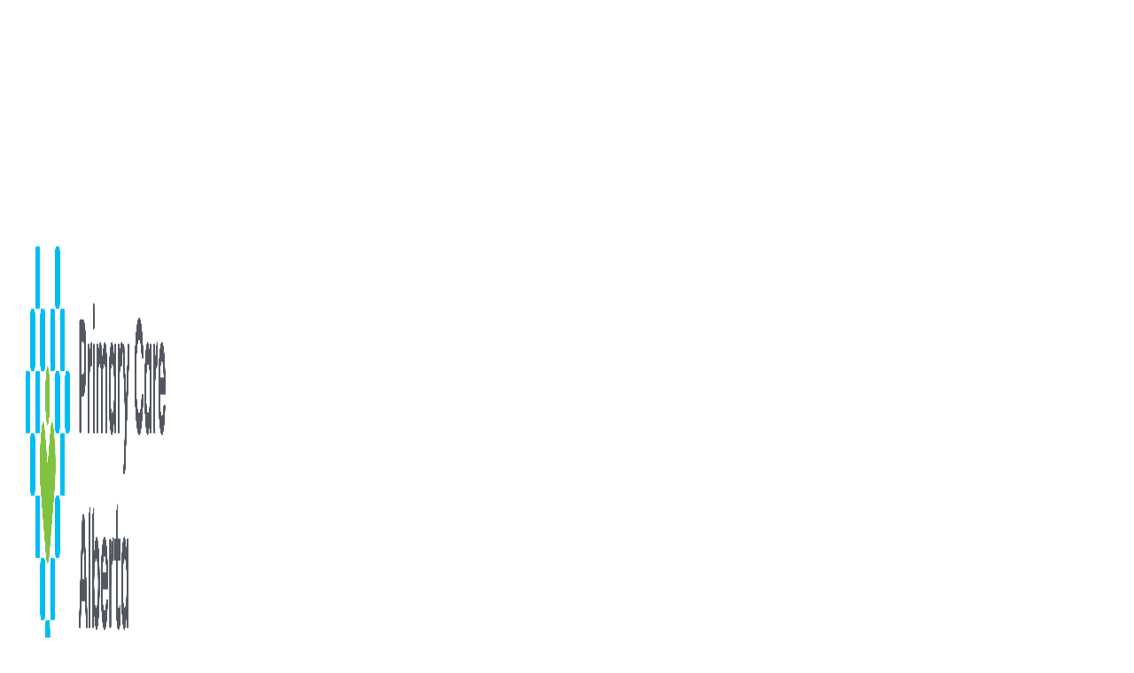

--- FILE ---
content_type: text/html; charset=UTF-8
request_url: https://diversitycalgary.ca/tag/healthlinkdietician/
body_size: 10188
content:
<!doctype html>
<html lang="en-US">
<head>
    <meta charset="UTF-8">
    <meta name="viewport" content="width=device-width, initial-scale=1">
    <link rel="profile" href="https://gmpg.org/xfn/11">
    <title>#healthlinkdietician &#8211; Diversity Liaisons</title>
<meta name='robots' content='max-image-preview:large' />
<link rel='dns-prefetch' href='//fonts.googleapis.com' />
<link rel="alternate" type="application/rss+xml" title="Diversity Liaisons &raquo; Feed" href="http://diversitycalgary.ca/feed/" />
<link rel="alternate" type="application/rss+xml" title="Diversity Liaisons &raquo; Comments Feed" href="http://diversitycalgary.ca/comments/feed/" />
<link rel="alternate" type="application/rss+xml" title="Diversity Liaisons &raquo; #healthlinkdietician Tag Feed" href="http://diversitycalgary.ca/tag/healthlinkdietician/feed/" />
<style id='wp-img-auto-sizes-contain-inline-css'>
img:is([sizes=auto i],[sizes^="auto," i]){contain-intrinsic-size:3000px 1500px}
/*# sourceURL=wp-img-auto-sizes-contain-inline-css */
</style>
<style id='wp-emoji-styles-inline-css'>

	img.wp-smiley, img.emoji {
		display: inline !important;
		border: none !important;
		box-shadow: none !important;
		height: 1em !important;
		width: 1em !important;
		margin: 0 0.07em !important;
		vertical-align: -0.1em !important;
		background: none !important;
		padding: 0 !important;
	}
/*# sourceURL=wp-emoji-styles-inline-css */
</style>
<style id='wp-block-library-inline-css'>
:root{--wp-block-synced-color:#7a00df;--wp-block-synced-color--rgb:122,0,223;--wp-bound-block-color:var(--wp-block-synced-color);--wp-editor-canvas-background:#ddd;--wp-admin-theme-color:#007cba;--wp-admin-theme-color--rgb:0,124,186;--wp-admin-theme-color-darker-10:#006ba1;--wp-admin-theme-color-darker-10--rgb:0,107,160.5;--wp-admin-theme-color-darker-20:#005a87;--wp-admin-theme-color-darker-20--rgb:0,90,135;--wp-admin-border-width-focus:2px}@media (min-resolution:192dpi){:root{--wp-admin-border-width-focus:1.5px}}.wp-element-button{cursor:pointer}:root .has-very-light-gray-background-color{background-color:#eee}:root .has-very-dark-gray-background-color{background-color:#313131}:root .has-very-light-gray-color{color:#eee}:root .has-very-dark-gray-color{color:#313131}:root .has-vivid-green-cyan-to-vivid-cyan-blue-gradient-background{background:linear-gradient(135deg,#00d084,#0693e3)}:root .has-purple-crush-gradient-background{background:linear-gradient(135deg,#34e2e4,#4721fb 50%,#ab1dfe)}:root .has-hazy-dawn-gradient-background{background:linear-gradient(135deg,#faaca8,#dad0ec)}:root .has-subdued-olive-gradient-background{background:linear-gradient(135deg,#fafae1,#67a671)}:root .has-atomic-cream-gradient-background{background:linear-gradient(135deg,#fdd79a,#004a59)}:root .has-nightshade-gradient-background{background:linear-gradient(135deg,#330968,#31cdcf)}:root .has-midnight-gradient-background{background:linear-gradient(135deg,#020381,#2874fc)}:root{--wp--preset--font-size--normal:16px;--wp--preset--font-size--huge:42px}.has-regular-font-size{font-size:1em}.has-larger-font-size{font-size:2.625em}.has-normal-font-size{font-size:var(--wp--preset--font-size--normal)}.has-huge-font-size{font-size:var(--wp--preset--font-size--huge)}.has-text-align-center{text-align:center}.has-text-align-left{text-align:left}.has-text-align-right{text-align:right}.has-fit-text{white-space:nowrap!important}#end-resizable-editor-section{display:none}.aligncenter{clear:both}.items-justified-left{justify-content:flex-start}.items-justified-center{justify-content:center}.items-justified-right{justify-content:flex-end}.items-justified-space-between{justify-content:space-between}.screen-reader-text{border:0;clip-path:inset(50%);height:1px;margin:-1px;overflow:hidden;padding:0;position:absolute;width:1px;word-wrap:normal!important}.screen-reader-text:focus{background-color:#ddd;clip-path:none;color:#444;display:block;font-size:1em;height:auto;left:5px;line-height:normal;padding:15px 23px 14px;text-decoration:none;top:5px;width:auto;z-index:100000}html :where(.has-border-color){border-style:solid}html :where([style*=border-top-color]){border-top-style:solid}html :where([style*=border-right-color]){border-right-style:solid}html :where([style*=border-bottom-color]){border-bottom-style:solid}html :where([style*=border-left-color]){border-left-style:solid}html :where([style*=border-width]){border-style:solid}html :where([style*=border-top-width]){border-top-style:solid}html :where([style*=border-right-width]){border-right-style:solid}html :where([style*=border-bottom-width]){border-bottom-style:solid}html :where([style*=border-left-width]){border-left-style:solid}html :where(img[class*=wp-image-]){height:auto;max-width:100%}:where(figure){margin:0 0 1em}html :where(.is-position-sticky){--wp-admin--admin-bar--position-offset:var(--wp-admin--admin-bar--height,0px)}@media screen and (max-width:600px){html :where(.is-position-sticky){--wp-admin--admin-bar--position-offset:0px}}

/*# sourceURL=wp-block-library-inline-css */
</style><style id='wp-block-button-inline-css'>
.wp-block-button__link{align-content:center;box-sizing:border-box;cursor:pointer;display:inline-block;height:100%;text-align:center;word-break:break-word}.wp-block-button__link.aligncenter{text-align:center}.wp-block-button__link.alignright{text-align:right}:where(.wp-block-button__link){border-radius:9999px;box-shadow:none;padding:calc(.667em + 2px) calc(1.333em + 2px);text-decoration:none}.wp-block-button[style*=text-decoration] .wp-block-button__link{text-decoration:inherit}.wp-block-buttons>.wp-block-button.has-custom-width{max-width:none}.wp-block-buttons>.wp-block-button.has-custom-width .wp-block-button__link{width:100%}.wp-block-buttons>.wp-block-button.has-custom-font-size .wp-block-button__link{font-size:inherit}.wp-block-buttons>.wp-block-button.wp-block-button__width-25{width:calc(25% - var(--wp--style--block-gap, .5em)*.75)}.wp-block-buttons>.wp-block-button.wp-block-button__width-50{width:calc(50% - var(--wp--style--block-gap, .5em)*.5)}.wp-block-buttons>.wp-block-button.wp-block-button__width-75{width:calc(75% - var(--wp--style--block-gap, .5em)*.25)}.wp-block-buttons>.wp-block-button.wp-block-button__width-100{flex-basis:100%;width:100%}.wp-block-buttons.is-vertical>.wp-block-button.wp-block-button__width-25{width:25%}.wp-block-buttons.is-vertical>.wp-block-button.wp-block-button__width-50{width:50%}.wp-block-buttons.is-vertical>.wp-block-button.wp-block-button__width-75{width:75%}.wp-block-button.is-style-squared,.wp-block-button__link.wp-block-button.is-style-squared{border-radius:0}.wp-block-button.no-border-radius,.wp-block-button__link.no-border-radius{border-radius:0!important}:root :where(.wp-block-button .wp-block-button__link.is-style-outline),:root :where(.wp-block-button.is-style-outline>.wp-block-button__link){border:2px solid;padding:.667em 1.333em}:root :where(.wp-block-button .wp-block-button__link.is-style-outline:not(.has-text-color)),:root :where(.wp-block-button.is-style-outline>.wp-block-button__link:not(.has-text-color)){color:currentColor}:root :where(.wp-block-button .wp-block-button__link.is-style-outline:not(.has-background)),:root :where(.wp-block-button.is-style-outline>.wp-block-button__link:not(.has-background)){background-color:initial;background-image:none}
/*# sourceURL=http://diversitycalgary.ca/wp-includes/blocks/button/style.min.css */
</style>
<style id='wp-block-paragraph-inline-css'>
.is-small-text{font-size:.875em}.is-regular-text{font-size:1em}.is-large-text{font-size:2.25em}.is-larger-text{font-size:3em}.has-drop-cap:not(:focus):first-letter{float:left;font-size:8.4em;font-style:normal;font-weight:100;line-height:.68;margin:.05em .1em 0 0;text-transform:uppercase}body.rtl .has-drop-cap:not(:focus):first-letter{float:none;margin-left:.1em}p.has-drop-cap.has-background{overflow:hidden}:root :where(p.has-background){padding:1.25em 2.375em}:where(p.has-text-color:not(.has-link-color)) a{color:inherit}p.has-text-align-left[style*="writing-mode:vertical-lr"],p.has-text-align-right[style*="writing-mode:vertical-rl"]{rotate:180deg}
/*# sourceURL=http://diversitycalgary.ca/wp-includes/blocks/paragraph/style.min.css */
</style>
<link rel='stylesheet' id='otter-button-group-style-css' href='http://diversitycalgary.ca/wp-content/plugins/otter-blocks/build/blocks/button-group/style.css?ver=1f3cd78557ad425c7930' media='all' />
<style id='global-styles-inline-css'>
:root{--wp--preset--aspect-ratio--square: 1;--wp--preset--aspect-ratio--4-3: 4/3;--wp--preset--aspect-ratio--3-4: 3/4;--wp--preset--aspect-ratio--3-2: 3/2;--wp--preset--aspect-ratio--2-3: 2/3;--wp--preset--aspect-ratio--16-9: 16/9;--wp--preset--aspect-ratio--9-16: 9/16;--wp--preset--color--black: #000000;--wp--preset--color--cyan-bluish-gray: #abb8c3;--wp--preset--color--white: #ffffff;--wp--preset--color--pale-pink: #f78da7;--wp--preset--color--vivid-red: #cf2e2e;--wp--preset--color--luminous-vivid-orange: #ff6900;--wp--preset--color--luminous-vivid-amber: #fcb900;--wp--preset--color--light-green-cyan: #7bdcb5;--wp--preset--color--vivid-green-cyan: #00d084;--wp--preset--color--pale-cyan-blue: #8ed1fc;--wp--preset--color--vivid-cyan-blue: #0693e3;--wp--preset--color--vivid-purple: #9b51e0;--wp--preset--gradient--vivid-cyan-blue-to-vivid-purple: linear-gradient(135deg,rgb(6,147,227) 0%,rgb(155,81,224) 100%);--wp--preset--gradient--light-green-cyan-to-vivid-green-cyan: linear-gradient(135deg,rgb(122,220,180) 0%,rgb(0,208,130) 100%);--wp--preset--gradient--luminous-vivid-amber-to-luminous-vivid-orange: linear-gradient(135deg,rgb(252,185,0) 0%,rgb(255,105,0) 100%);--wp--preset--gradient--luminous-vivid-orange-to-vivid-red: linear-gradient(135deg,rgb(255,105,0) 0%,rgb(207,46,46) 100%);--wp--preset--gradient--very-light-gray-to-cyan-bluish-gray: linear-gradient(135deg,rgb(238,238,238) 0%,rgb(169,184,195) 100%);--wp--preset--gradient--cool-to-warm-spectrum: linear-gradient(135deg,rgb(74,234,220) 0%,rgb(151,120,209) 20%,rgb(207,42,186) 40%,rgb(238,44,130) 60%,rgb(251,105,98) 80%,rgb(254,248,76) 100%);--wp--preset--gradient--blush-light-purple: linear-gradient(135deg,rgb(255,206,236) 0%,rgb(152,150,240) 100%);--wp--preset--gradient--blush-bordeaux: linear-gradient(135deg,rgb(254,205,165) 0%,rgb(254,45,45) 50%,rgb(107,0,62) 100%);--wp--preset--gradient--luminous-dusk: linear-gradient(135deg,rgb(255,203,112) 0%,rgb(199,81,192) 50%,rgb(65,88,208) 100%);--wp--preset--gradient--pale-ocean: linear-gradient(135deg,rgb(255,245,203) 0%,rgb(182,227,212) 50%,rgb(51,167,181) 100%);--wp--preset--gradient--electric-grass: linear-gradient(135deg,rgb(202,248,128) 0%,rgb(113,206,126) 100%);--wp--preset--gradient--midnight: linear-gradient(135deg,rgb(2,3,129) 0%,rgb(40,116,252) 100%);--wp--preset--font-size--small: 13px;--wp--preset--font-size--medium: 20px;--wp--preset--font-size--large: 36px;--wp--preset--font-size--x-large: 42px;--wp--preset--spacing--20: 0.44rem;--wp--preset--spacing--30: 0.67rem;--wp--preset--spacing--40: 1rem;--wp--preset--spacing--50: 1.5rem;--wp--preset--spacing--60: 2.25rem;--wp--preset--spacing--70: 3.38rem;--wp--preset--spacing--80: 5.06rem;--wp--preset--shadow--natural: 6px 6px 9px rgba(0, 0, 0, 0.2);--wp--preset--shadow--deep: 12px 12px 50px rgba(0, 0, 0, 0.4);--wp--preset--shadow--sharp: 6px 6px 0px rgba(0, 0, 0, 0.2);--wp--preset--shadow--outlined: 6px 6px 0px -3px rgb(255, 255, 255), 6px 6px rgb(0, 0, 0);--wp--preset--shadow--crisp: 6px 6px 0px rgb(0, 0, 0);}:where(.is-layout-flex){gap: 0.5em;}:where(.is-layout-grid){gap: 0.5em;}body .is-layout-flex{display: flex;}.is-layout-flex{flex-wrap: wrap;align-items: center;}.is-layout-flex > :is(*, div){margin: 0;}body .is-layout-grid{display: grid;}.is-layout-grid > :is(*, div){margin: 0;}:where(.wp-block-columns.is-layout-flex){gap: 2em;}:where(.wp-block-columns.is-layout-grid){gap: 2em;}:where(.wp-block-post-template.is-layout-flex){gap: 1.25em;}:where(.wp-block-post-template.is-layout-grid){gap: 1.25em;}.has-black-color{color: var(--wp--preset--color--black) !important;}.has-cyan-bluish-gray-color{color: var(--wp--preset--color--cyan-bluish-gray) !important;}.has-white-color{color: var(--wp--preset--color--white) !important;}.has-pale-pink-color{color: var(--wp--preset--color--pale-pink) !important;}.has-vivid-red-color{color: var(--wp--preset--color--vivid-red) !important;}.has-luminous-vivid-orange-color{color: var(--wp--preset--color--luminous-vivid-orange) !important;}.has-luminous-vivid-amber-color{color: var(--wp--preset--color--luminous-vivid-amber) !important;}.has-light-green-cyan-color{color: var(--wp--preset--color--light-green-cyan) !important;}.has-vivid-green-cyan-color{color: var(--wp--preset--color--vivid-green-cyan) !important;}.has-pale-cyan-blue-color{color: var(--wp--preset--color--pale-cyan-blue) !important;}.has-vivid-cyan-blue-color{color: var(--wp--preset--color--vivid-cyan-blue) !important;}.has-vivid-purple-color{color: var(--wp--preset--color--vivid-purple) !important;}.has-black-background-color{background-color: var(--wp--preset--color--black) !important;}.has-cyan-bluish-gray-background-color{background-color: var(--wp--preset--color--cyan-bluish-gray) !important;}.has-white-background-color{background-color: var(--wp--preset--color--white) !important;}.has-pale-pink-background-color{background-color: var(--wp--preset--color--pale-pink) !important;}.has-vivid-red-background-color{background-color: var(--wp--preset--color--vivid-red) !important;}.has-luminous-vivid-orange-background-color{background-color: var(--wp--preset--color--luminous-vivid-orange) !important;}.has-luminous-vivid-amber-background-color{background-color: var(--wp--preset--color--luminous-vivid-amber) !important;}.has-light-green-cyan-background-color{background-color: var(--wp--preset--color--light-green-cyan) !important;}.has-vivid-green-cyan-background-color{background-color: var(--wp--preset--color--vivid-green-cyan) !important;}.has-pale-cyan-blue-background-color{background-color: var(--wp--preset--color--pale-cyan-blue) !important;}.has-vivid-cyan-blue-background-color{background-color: var(--wp--preset--color--vivid-cyan-blue) !important;}.has-vivid-purple-background-color{background-color: var(--wp--preset--color--vivid-purple) !important;}.has-black-border-color{border-color: var(--wp--preset--color--black) !important;}.has-cyan-bluish-gray-border-color{border-color: var(--wp--preset--color--cyan-bluish-gray) !important;}.has-white-border-color{border-color: var(--wp--preset--color--white) !important;}.has-pale-pink-border-color{border-color: var(--wp--preset--color--pale-pink) !important;}.has-vivid-red-border-color{border-color: var(--wp--preset--color--vivid-red) !important;}.has-luminous-vivid-orange-border-color{border-color: var(--wp--preset--color--luminous-vivid-orange) !important;}.has-luminous-vivid-amber-border-color{border-color: var(--wp--preset--color--luminous-vivid-amber) !important;}.has-light-green-cyan-border-color{border-color: var(--wp--preset--color--light-green-cyan) !important;}.has-vivid-green-cyan-border-color{border-color: var(--wp--preset--color--vivid-green-cyan) !important;}.has-pale-cyan-blue-border-color{border-color: var(--wp--preset--color--pale-cyan-blue) !important;}.has-vivid-cyan-blue-border-color{border-color: var(--wp--preset--color--vivid-cyan-blue) !important;}.has-vivid-purple-border-color{border-color: var(--wp--preset--color--vivid-purple) !important;}.has-vivid-cyan-blue-to-vivid-purple-gradient-background{background: var(--wp--preset--gradient--vivid-cyan-blue-to-vivid-purple) !important;}.has-light-green-cyan-to-vivid-green-cyan-gradient-background{background: var(--wp--preset--gradient--light-green-cyan-to-vivid-green-cyan) !important;}.has-luminous-vivid-amber-to-luminous-vivid-orange-gradient-background{background: var(--wp--preset--gradient--luminous-vivid-amber-to-luminous-vivid-orange) !important;}.has-luminous-vivid-orange-to-vivid-red-gradient-background{background: var(--wp--preset--gradient--luminous-vivid-orange-to-vivid-red) !important;}.has-very-light-gray-to-cyan-bluish-gray-gradient-background{background: var(--wp--preset--gradient--very-light-gray-to-cyan-bluish-gray) !important;}.has-cool-to-warm-spectrum-gradient-background{background: var(--wp--preset--gradient--cool-to-warm-spectrum) !important;}.has-blush-light-purple-gradient-background{background: var(--wp--preset--gradient--blush-light-purple) !important;}.has-blush-bordeaux-gradient-background{background: var(--wp--preset--gradient--blush-bordeaux) !important;}.has-luminous-dusk-gradient-background{background: var(--wp--preset--gradient--luminous-dusk) !important;}.has-pale-ocean-gradient-background{background: var(--wp--preset--gradient--pale-ocean) !important;}.has-electric-grass-gradient-background{background: var(--wp--preset--gradient--electric-grass) !important;}.has-midnight-gradient-background{background: var(--wp--preset--gradient--midnight) !important;}.has-small-font-size{font-size: var(--wp--preset--font-size--small) !important;}.has-medium-font-size{font-size: var(--wp--preset--font-size--medium) !important;}.has-large-font-size{font-size: var(--wp--preset--font-size--large) !important;}.has-x-large-font-size{font-size: var(--wp--preset--font-size--x-large) !important;}
/*# sourceURL=global-styles-inline-css */
</style>

<style id='classic-theme-styles-inline-css'>
/*! This file is auto-generated */
.wp-block-button__link{color:#fff;background-color:#32373c;border-radius:9999px;box-shadow:none;text-decoration:none;padding:calc(.667em + 2px) calc(1.333em + 2px);font-size:1.125em}.wp-block-file__button{background:#32373c;color:#fff;text-decoration:none}
/*# sourceURL=/wp-includes/css/classic-themes.min.css */
</style>
<link rel='stylesheet' id='surgical-hospital-google-fonts-css' href='https://fonts.googleapis.com/css?family=Nunito%2BSans%3Aopsz%2Cwght%400%2C6..12%2C200..1000%3B1%2C6..12%2C200..1000&#038;display=swap' media='all' />
<link rel='stylesheet' id='font-awesome-5-css' href='http://diversitycalgary.ca/wp-content/plugins/otter-blocks/assets/fontawesome/css/all.min.css?ver=1f3cd78557ad425c7930' media='all' />
<link rel='stylesheet' id='owl-carousel-style-css' href='http://diversitycalgary.ca/wp-content/themes/surgical-hospital/revolution/assets/css/owl.carousel.css?ver=1.6.7' media='all' />
<link rel='stylesheet' id='surgical-hospital-style-css' href='http://diversitycalgary.ca/wp-content/themes/surgical-hospital/style.css?ver=1.6.7' media='all' />
<style id='surgical-hospital-style-inline-css'>
.ct-post-wrapper .card-item {text-align:start;}.footer-go-to-top{right: 20px;}.woocommerce ul.products li.product .onsale{left: auto; }:root {--primary-color: #1BBDE4;}:root {--secondary-color: #081839;}.surgical-hospital-breadcrumbs, nav.woocommerce-breadcrumb{display: none;}
/*# sourceURL=surgical-hospital-style-inline-css */
</style>
<link rel='stylesheet' id='newsletter-css' href='http://diversitycalgary.ca/wp-content/plugins/newsletter/style.css?ver=9.1.1' media='all' />
<script src="http://diversitycalgary.ca/wp-includes/js/jquery/jquery.min.js?ver=3.7.1" id="jquery-core-js"></script>
<script src="http://diversitycalgary.ca/wp-includes/js/jquery/jquery-migrate.min.js?ver=3.4.1" id="jquery-migrate-js"></script>
<link rel="https://api.w.org/" href="http://diversitycalgary.ca/wp-json/" /><link rel="alternate" title="JSON" type="application/json" href="http://diversitycalgary.ca/wp-json/wp/v2/tags/128" /><link rel="EditURI" type="application/rsd+xml" title="RSD" href="http://diversitycalgary.ca/xmlrpc.php?rsd" />
<meta name="generator" content="WordPress 6.9" />
<!-- Analytics by WP Statistics - https://wp-statistics.com -->
	<style type="text/css" id="custom-theme-colors" >
        :root {
           
            --surgical_hospital_logo_width: 200 ;   
        }
        .site-branding img {
            max-width:200px ;    
        }         
	</style>
<link rel="icon" href="http://diversitycalgary.ca/wp-content/uploads/2025/07/cropped-PCA-logo-3-3-32x32.png" sizes="32x32" />
<link rel="icon" href="http://diversitycalgary.ca/wp-content/uploads/2025/07/cropped-PCA-logo-3-3-192x192.png" sizes="192x192" />
<link rel="apple-touch-icon" href="http://diversitycalgary.ca/wp-content/uploads/2025/07/cropped-PCA-logo-3-3-180x180.png" />
<meta name="msapplication-TileImage" content="http://diversitycalgary.ca/wp-content/uploads/2025/07/cropped-PCA-logo-3-3-270x270.png" />
<link rel='stylesheet' id='otter-widgets-css' href='http://diversitycalgary.ca/wp-content/uploads/themeisle-gutenberg/widgets-1762353493.css?ver=3.1.4' media='all' />
</head>

<body class="archive tag tag-healthlinkdietician tag-128 wp-custom-logo wp-embed-responsive wp-theme-surgical-hospital hfeed no-sidebar">
<div id="page" class="site">
    <a class="skip-link screen-reader-text" href="#primary">Skip to content</a>

    
        <header id="masthead" class="site-header">
        <div class="headermain " style="background-image: url(''); background-repeat: no-repeat; background-size: cover;">
            <div class="header-info-box">
                <div class="top-head">
                    <div class="container">
                        <div class="flex-row">
                            <div class="left-col">
                                <div class="nav-menu-header-left">
                                    <div class="site-branding">
                                        <a href="http://diversitycalgary.ca/" class="custom-logo-link" rel="home"><img width="2513" height="1075" src="http://diversitycalgary.ca/wp-content/uploads/2025/07/PCA-logo-3-3.png" class="custom-logo" alt="Diversity Liaisons" decoding="async" fetchpriority="high" /></a>                                    </div>
                                </div>
                            </div>
                            <div class="right-col">
                                <div class="top-row">
                                    <div class="flex-row">
                                        <div class="top-center">
                                                                                                                                                                            </div>
                                        <div class="top-right">
                                            <div class="header-button">
                                                                                                    <a href="https://diversitycalgary.ca/contactus/">Contact Us</a>
                                                                                            </div>
                                        </div>
                                    </div>
                                </div>
                                <div class="middle-head">
                                    <div class="header-menu-box">
                                        <div class="flex-row">
                                            <div class="middle-center">
                                                <div class="nav-menu-header-right">
                                                    <nav id="site-navigation" class="main-navigation">
                                                        <button class="menu-toggle" aria-controls="primary-menu" aria-expanded="false">
                                                            <span class="screen-reader-text">Primary Menu</span>
                                                            <i class="fas fa-bars"></i>
                                                        </button>
                                                        <div class="menu-main-menu-container"><ul id="primary-menu" class="menu"><li id="menu-item-9627" class="menu-item menu-item-type-post_type menu-item-object-page menu-item-home menu-item-9627"><a href="http://diversitycalgary.ca/">Diversity Liaisons</a></li>
<li id="menu-item-414" class="menu-item menu-item-type-post_type menu-item-object-page menu-item-has-children menu-item-414"><a href="http://diversitycalgary.ca/what-we-do/">What we do</a>
<ul class="sub-menu">
	<li id="menu-item-3232" class="menu-item menu-item-type-post_type menu-item-object-page menu-item-3232"><a href="http://diversitycalgary.ca/community-health-education-sessions-for-clb-4/">Health Sessions for CLB 4+</a></li>
	<li id="menu-item-4746" class="menu-item menu-item-type-post_type menu-item-object-page menu-item-4746"><a href="http://diversitycalgary.ca/session_clb23/">Health sessions for CLB 2-3</a></li>
	<li id="menu-item-515" class="menu-item menu-item-type-post_type menu-item-object-page menu-item-515"><a href="http://diversitycalgary.ca/ask-us-a-question/">Consultations</a></li>
</ul>
</li>
<li id="menu-item-950" class="menu-item menu-item-type-post_type menu-item-object-page menu-item-has-children menu-item-950"><a href="http://diversitycalgary.ca/resources/">Resources</a>
<ul class="sub-menu">
	<li id="menu-item-2896" class="menu-item menu-item-type-post_type menu-item-object-page menu-item-has-children menu-item-2896"><a href="http://diversitycalgary.ca/healthinfo/">Health Information</a>
	<ul class="sub-menu">
		<li id="menu-item-1283" class="menu-item menu-item-type-post_type menu-item-object-page menu-item-1283"><a href="http://diversitycalgary.ca/covid-19/">COVID-19</a></li>
	</ul>
</li>
	<li id="menu-item-2864" class="menu-item menu-item-type-post_type menu-item-object-page menu-item-2864"><a href="http://diversitycalgary.ca/videos/">Videos</a></li>
</ul>
</li>
<li id="menu-item-3294" class="menu-item menu-item-type-post_type menu-item-object-page current_page_parent menu-item-3294"><a href="http://diversitycalgary.ca/announcement/">What&#8217;s New</a></li>
</ul></div>                                                    </nav>
                                                </div>
                                            </div>
                                            <div class="middle-right">
                                                                                                    <span class="search-bar">
                                                        <button type="button" class="open-search"><i class="fas fa-search"></i></button>
                                                    </span>
                                                                                                <span class="social-media">
                                                                                                                                                                                                                                                                         <a href="#" target="_blank" rel="noopener noreferrer">
                                                            <i class="fab fa-instagram"></i>
                                                        </a>
                                                                                                                                                        </span>
                                            </div>
                                            <div class="search-outer">
                                                <div class="inner_searchbox">
                                                    <form role="search" method="get" class="search-form" action="http://diversitycalgary.ca/">
				<label>
					<span class="screen-reader-text">Search for:</span>
					<input type="search" class="search-field" placeholder="Search &hellip;" value="" name="s" />
				</label>
				<input type="submit" class="search-submit" value="Search" />
			</form>                                                </div>
                                                <button type="button" class="search-close"><i class="fas fa-window-close"></i></button>
                                            </div>
                                        </div>
                                    </div>
                                </div>
                            </div>
                        </div>
                    </div>
                </div>
            </div>
    </header>
</div>
 

<div class="container">
		<div class="main-wrapper full-width">
		<main id="primary" class="site-main ct-post-wrapper lay-width">

			
				<div class="surgical-hospital-breadcrumbs"><nav role="navigation" aria-label="Breadcrumbs" class="breadcrumb-trail" itemprop="breadcrumb"><ul class="trail-items" itemscope itemtype="http://schema.org/BreadcrumbList"><meta name="numberOfItems" content="3" /><meta name="itemListOrder" content="Ascending" /><li itemprop="itemListElement" itemscope itemtype="http://schema.org/ListItem" class="trail-item trail-begin"><a href="http://diversitycalgary.ca/" rel="home" itemprop="item"><span itemprop="name">Home</span></a><meta itemprop="position" content="1" /></li><li itemprop="itemListElement" itemscope itemtype="http://schema.org/ListItem" class="trail-item"><a href="http://diversitycalgary.ca/announcement/" itemprop="item"><span itemprop="name">What&#8217;s new</span></a><meta itemprop="position" content="2" /></li><li itemprop="itemListElement" itemscope itemtype="http://schema.org/ListItem" class="trail-item trail-end"><a href="http://diversitycalgary.ca/tag/healthlinkdietician/" itemprop="item"><span itemprop="name">#healthlinkdietician</span></a><meta itemprop="position" content="3" /></li></ul></nav></div>
				<header class="page-header">
					<h1 class="page-title">Tag: <span>#healthlinkdietician</span></h1>				</header>

				
<article id="post-5979" class="post-5979 post type-post status-publish format-standard has-post-thumbnail hentry category-multilingual tag-ahsnutrition tag-albertahealthservices tag-askadietician tag-askaquestion tag-healthlinkdietician tag-nutritioninfo">
	<div class="card-item card-blog-post">
		<!-- .TITLE & META -->
		<header class="entry-header">
			<h3 class="entry-title"><a href="http://diversitycalgary.ca/multilingual/talk-to-a-dietician/" rel="bookmark">Talk to a dietician</a></h3>		</header>
		<!-- .TITLE & META -->

		
		<!-- .POST TAG -->
				<!-- .POST TAG -->

		<!-- .IMAGE -->
								<!-- .IMAGE -->

		<!-- .CONTENT & BUTTON -->
		<div class="entry-content">
			<p>To talk a dietitian: To sign up for free nutrition classes</p>												<a href="http://diversitycalgary.ca/multilingual/talk-to-a-dietician/" class="btn read-btn text-uppercase">
								Continue Reading....							</a>
																</div>
		<!-- .CONTENT & BUTTON -->

	</div>
</article><!-- #post-5979 -->		</main>
	</div>
	</div>



<footer id="colophon" class="site-footer">
            <section class="footer-top">
            <div class="container">
                <div class="flex-row">
                                                <div class="footer-col">
                                <section id="block-93" class="widget widget_block widget_text">
<p></p>
</section><section id="block-28" class="widget widget_block">
<div id="wp-block-themeisle-blocks-button-group-7d162b5f" class="wp-block-themeisle-blocks-button-group wp-block-buttons align-full-desktop">
<div id="wp-block-themeisle-blocks-button-562d6c69" class="wp-block-themeisle-blocks-button wp-block-button"><a href="https://diversitycalgary.ca/arabic/" target="_self" rel="noopener noreferrer" class="wp-block-button__link"><span>عربي</span></a></div>



<div id="wp-block-themeisle-blocks-button-b4df48a0" class="wp-block-themeisle-blocks-button wp-block-button"><a href="https://diversitycalgary.ca/english/" target="_self" rel="noopener noreferrer" class="wp-block-button__link"><span>English</span></a></div>
</div>
</section><section id="block-36" class="widget widget_block">
<div id="wp-block-themeisle-blocks-button-group-f90c4f3c" class="wp-block-themeisle-blocks-button-group wp-block-buttons align-full-desktop">
<div id="wp-block-themeisle-blocks-button-96653559" class="wp-block-themeisle-blocks-button wp-block-button"><a href="https://diversitycalgary.ca/korean" target="_self" rel="noopener noreferrer" class="wp-block-button__link"><span>한국어</span></a></div>



<div id="wp-block-themeisle-blocks-button-36b8fa40" class="wp-block-themeisle-blocks-button wp-block-button"><a href="https://diversitycalgary.ca/persian" target="_self" rel="noopener noreferrer" class="wp-block-button__link"><span>فارسی</span></a></div>
</div>
</section><section id="block-44" class="widget widget_block">
<div id="wp-block-themeisle-blocks-button-group-3a21c7e7" class="wp-block-themeisle-blocks-button-group wp-block-buttons align-full-desktop">
<div id="wp-block-themeisle-blocks-button-b7986cdf" class="wp-block-themeisle-blocks-button wp-block-button"><a href="https://diversitycalgary.ca/chinesesimplified/" target="_self" rel="noopener noreferrer" class="wp-block-button__link"><span>简体中文</span></a></div>



<div id="wp-block-themeisle-blocks-button-6db7125b" class="wp-block-themeisle-blocks-button wp-block-button"><a href="https://diversitycalgary.ca/spanish" target="_self" rel="noopener noreferrer" class="wp-block-button__link"><span>Español</span></a></div>
</div>
</section><section id="block-52" class="widget widget_block">
<div id="wp-block-themeisle-blocks-button-group-911f0fb1" class="wp-block-themeisle-blocks-button-group wp-block-buttons align-full-desktop">
<div id="wp-block-themeisle-blocks-button-832bd10b" class="wp-block-themeisle-blocks-button wp-block-button"><a href="https://diversitycalgary.ca/chinesetraditional" target="_self" rel="noopener noreferrer" class="wp-block-button__link"><span>繁體中文</span></a></div>



<div id="wp-block-themeisle-blocks-button-e80721dc" class="wp-block-themeisle-blocks-button wp-block-button"><a href="https://diversitycalgary.ca/ukrainian/" target="_self" rel="noopener noreferrer" class="wp-block-button__link"><span>Українська</span></a></div>
</div>
</section>                            </div>
                      
                            <div class="footer-col">
                                <section id="block-94" class="widget widget_block widget_text">
<p></p>
</section><section id="block-74" class="widget widget_block">
<div id="wp-block-themeisle-blocks-button-group-7228de03" class="wp-block-themeisle-blocks-button-group wp-block-buttons align-full-desktop">
<div id="wp-block-themeisle-blocks-button-f3db5e11" class="wp-block-themeisle-blocks-button wp-block-button"><a href="https://diversitycalgary.ca/french" target="_self" rel="noopener noreferrer" class="wp-block-button__link"><span>Français</span></a></div>



<div id="wp-block-themeisle-blocks-button-bd89efe6" class="wp-block-themeisle-blocks-button wp-block-button"><a href="https://diversitycalgary.ca/hindi" target="_self" rel="noopener noreferrer" class="wp-block-button__link"><span>हिन्दी</span></a></div>
</div>
</section><section id="block-78" class="widget widget_block">
<div id="wp-block-themeisle-blocks-button-group-8907106a" class="wp-block-themeisle-blocks-button-group wp-block-buttons align-full-desktop">
<div id="wp-block-themeisle-blocks-button-13be19b0" class="wp-block-themeisle-blocks-button wp-block-button"><a href="https://diversitycalgary.ca/punjabi" target="_self" rel="noopener noreferrer" class="wp-block-button__link"><span>ਪੰਜਾਬੀ</span></a></div>



<div id="wp-block-themeisle-blocks-button-00f531f7" class="wp-block-themeisle-blocks-button wp-block-button"><a href="https://diversitycalgary.ca/russian" target="_self" rel="noopener noreferrer" class="wp-block-button__link"><span>Pусский</span></a></div>
</div>
</section><section id="block-82" class="widget widget_block">
<div id="wp-block-themeisle-blocks-button-group-8d82796f" class="wp-block-themeisle-blocks-button-group wp-block-buttons align-full-desktop">
<div id="wp-block-themeisle-blocks-button-01df8625" class="wp-block-themeisle-blocks-button wp-block-button"><a href="https://diversitycalgary.ca/tagalog" target="_self" rel="noopener noreferrer" class="wp-block-button__link"><span>Tagalog</span></a></div>



<div id="wp-block-themeisle-blocks-button-192f4031" class="wp-block-themeisle-blocks-button wp-block-button"><a href="https://diversitycalgary.ca/tigrinya/" target="_self" rel="noopener noreferrer" class="wp-block-button__link"><span>ትግርኛ</span></a></div>
</div>
</section><section id="block-87" class="widget widget_block">
<div id="wp-block-themeisle-blocks-button-group-ab1b34bc" class="wp-block-themeisle-blocks-button-group wp-block-buttons align-full-desktop">
<div id="wp-block-themeisle-blocks-button-681ec323" class="wp-block-themeisle-blocks-button wp-block-button"><a href="https://diversitycalgary.ca/urdu" target="_self" rel="noopener noreferrer" class="wp-block-button__link"><span>اردو</span></a></div>



<div id="wp-block-themeisle-blocks-button-3a90cfd0" class="wp-block-themeisle-blocks-button wp-block-button"><a href="https://diversitycalgary.ca/vietnamese" target="_self" rel="noopener noreferrer" class="wp-block-button__link"><span>Tiếng Việt</span></a></div>
</div>
</section>                            </div>
                                                <div class="footer-col">
                                <section id="block-92" class="widget widget_block widget_text">
<p><mark style="background-color:rgba(0, 0, 0, 0)" class="has-inline-color has-white-color">Diversity Liaison Team of Primary Care Alberta (PCA) sends you information about public and agency events, services, and programs.</mark>  <mark style="background-color:rgba(0, 0, 0, 0)" class="has-inline-color has-white-color">Our goal is to raise public awareness of these resources, link the community to services and programs, and promote health and wellness in diverse communities in Alberta.<em> </em></mark></p>
</section><section id="block-64" class="widget widget_block widget_text">
<p><mark style="background-color:rgba(0, 0, 0, 0)" class="has-inline-color has-white-color">Please <strong>subscribe </strong>to receive communication from Diversity Liaisons Team of PCA.</mark></p>
</section><section id="block-65" class="widget widget_block">
<div style="padding:20px;text-align:center" class="wp-block-tnp-minimal"><p></p><div><div class="tnp tnp-subscription-minimal  "><form action="http://diversitycalgary.ca/wp-admin/admin-ajax.php?action=tnp&amp;na=s" method="post" style="text-align: center"><input type="hidden" name="nr" value="minimal">
<input type="hidden" name="nlang" value="">
<input class="tnp-email" type="email" required name="ne" value="" placeholder="Email"><input class="tnp-submit" type="submit" value="Subscribe" style="">
<div class="tnp-field tnp-privacy-field"><label><input type="checkbox" name="ny" required class="tnp-privacy"> <a target="_blank" href="http://diversitycalgary.ca/privacy-policy-terms-of-service/">By continuing, you accept the privacy policy and terms of service.</a></label></div></form></div>
</div></div>
</section>                            </div>
                                    </div>
            </div>
        </section>
    
		<div class="footer-bottom">
			<div class="container">
								<div class="site-info">
					<div>
						<a href="https://www.revolutionwp.com/products/surgical-hospital" target="_blank">
							All rights reserved by Diversity Liaisons Team at PCA 2025					</div>
				</div>
			</div>
		</div>
	</footer>
	</div>

		<a href="javascript:void(0);" class="footer-go-to-top go-to-top"><i class="fas fa-chevron-up"></i></a>

<script type="speculationrules">
{"prefetch":[{"source":"document","where":{"and":[{"href_matches":"/*"},{"not":{"href_matches":["/wp-*.php","/wp-admin/*","/wp-content/uploads/*","/wp-content/*","/wp-content/plugins/*","/wp-content/themes/surgical-hospital/*","/*\\?(.+)"]}},{"not":{"selector_matches":"a[rel~=\"nofollow\"]"}},{"not":{"selector_matches":".no-prefetch, .no-prefetch a"}}]},"eagerness":"conservative"}]}
</script>
<script src="http://diversitycalgary.ca/wp-content/themes/surgical-hospital/js/navigation.js?ver=1.6.7" id="surgical-hospital-navigation-js"></script>
<script src="http://diversitycalgary.ca/wp-content/themes/surgical-hospital/revolution/assets/js/owl.carousel.js?ver=1.6.7" id="owl-carousel-jquery-js"></script>
<script src="http://diversitycalgary.ca/wp-content/themes/surgical-hospital/revolution/assets/js/custom.js?ver=1.6.7" id="surgical-hospital-custom-js-js"></script>
<script id="newsletter-js-extra">
var newsletter_data = {"action_url":"http://diversitycalgary.ca/wp-admin/admin-ajax.php"};
//# sourceURL=newsletter-js-extra
</script>
<script src="http://diversitycalgary.ca/wp-content/plugins/newsletter/main.js?ver=9.1.1" id="newsletter-js"></script>
<script id="wp-statistics-tracker-js-extra">
var WP_Statistics_Tracker_Object = {"requestUrl":"http://diversitycalgary.ca/wp-json/wp-statistics/v2","ajaxUrl":"http://diversitycalgary.ca/wp-admin/admin-ajax.php","hitParams":{"wp_statistics_hit":1,"source_type":"post_tag","source_id":128,"search_query":"","signature":"de7b4010a069da8015bbeae28225fa69","endpoint":"hit"},"onlineParams":{"wp_statistics_hit":1,"source_type":"post_tag","source_id":128,"search_query":"","signature":"de7b4010a069da8015bbeae28225fa69","endpoint":"online"},"option":{"userOnline":"1","dntEnabled":"","bypassAdBlockers":"","consentIntegration":{"name":null,"status":[]},"isPreview":false,"trackAnonymously":false,"isWpConsentApiActive":false,"consentLevel":"functional"},"jsCheckTime":"60000","isLegacyEventLoaded":"","customEventAjaxUrl":"http://diversitycalgary.ca/wp-admin/admin-ajax.php?action=wp_statistics_custom_event&nonce=5e2d2d8fb5"};
//# sourceURL=wp-statistics-tracker-js-extra
</script>
<script src="http://diversitycalgary.ca/wp-content/plugins/wp-statistics/assets/js/tracker.js?ver=14.15.6" id="wp-statistics-tracker-js"></script>
<script id="wp-emoji-settings" type="application/json">
{"baseUrl":"https://s.w.org/images/core/emoji/17.0.2/72x72/","ext":".png","svgUrl":"https://s.w.org/images/core/emoji/17.0.2/svg/","svgExt":".svg","source":{"concatemoji":"http://diversitycalgary.ca/wp-includes/js/wp-emoji-release.min.js?ver=6.9"}}
</script>
<script type="module">
/*! This file is auto-generated */
const a=JSON.parse(document.getElementById("wp-emoji-settings").textContent),o=(window._wpemojiSettings=a,"wpEmojiSettingsSupports"),s=["flag","emoji"];function i(e){try{var t={supportTests:e,timestamp:(new Date).valueOf()};sessionStorage.setItem(o,JSON.stringify(t))}catch(e){}}function c(e,t,n){e.clearRect(0,0,e.canvas.width,e.canvas.height),e.fillText(t,0,0);t=new Uint32Array(e.getImageData(0,0,e.canvas.width,e.canvas.height).data);e.clearRect(0,0,e.canvas.width,e.canvas.height),e.fillText(n,0,0);const a=new Uint32Array(e.getImageData(0,0,e.canvas.width,e.canvas.height).data);return t.every((e,t)=>e===a[t])}function p(e,t){e.clearRect(0,0,e.canvas.width,e.canvas.height),e.fillText(t,0,0);var n=e.getImageData(16,16,1,1);for(let e=0;e<n.data.length;e++)if(0!==n.data[e])return!1;return!0}function u(e,t,n,a){switch(t){case"flag":return n(e,"\ud83c\udff3\ufe0f\u200d\u26a7\ufe0f","\ud83c\udff3\ufe0f\u200b\u26a7\ufe0f")?!1:!n(e,"\ud83c\udde8\ud83c\uddf6","\ud83c\udde8\u200b\ud83c\uddf6")&&!n(e,"\ud83c\udff4\udb40\udc67\udb40\udc62\udb40\udc65\udb40\udc6e\udb40\udc67\udb40\udc7f","\ud83c\udff4\u200b\udb40\udc67\u200b\udb40\udc62\u200b\udb40\udc65\u200b\udb40\udc6e\u200b\udb40\udc67\u200b\udb40\udc7f");case"emoji":return!a(e,"\ud83e\u1fac8")}return!1}function f(e,t,n,a){let r;const o=(r="undefined"!=typeof WorkerGlobalScope&&self instanceof WorkerGlobalScope?new OffscreenCanvas(300,150):document.createElement("canvas")).getContext("2d",{willReadFrequently:!0}),s=(o.textBaseline="top",o.font="600 32px Arial",{});return e.forEach(e=>{s[e]=t(o,e,n,a)}),s}function r(e){var t=document.createElement("script");t.src=e,t.defer=!0,document.head.appendChild(t)}a.supports={everything:!0,everythingExceptFlag:!0},new Promise(t=>{let n=function(){try{var e=JSON.parse(sessionStorage.getItem(o));if("object"==typeof e&&"number"==typeof e.timestamp&&(new Date).valueOf()<e.timestamp+604800&&"object"==typeof e.supportTests)return e.supportTests}catch(e){}return null}();if(!n){if("undefined"!=typeof Worker&&"undefined"!=typeof OffscreenCanvas&&"undefined"!=typeof URL&&URL.createObjectURL&&"undefined"!=typeof Blob)try{var e="postMessage("+f.toString()+"("+[JSON.stringify(s),u.toString(),c.toString(),p.toString()].join(",")+"));",a=new Blob([e],{type:"text/javascript"});const r=new Worker(URL.createObjectURL(a),{name:"wpTestEmojiSupports"});return void(r.onmessage=e=>{i(n=e.data),r.terminate(),t(n)})}catch(e){}i(n=f(s,u,c,p))}t(n)}).then(e=>{for(const n in e)a.supports[n]=e[n],a.supports.everything=a.supports.everything&&a.supports[n],"flag"!==n&&(a.supports.everythingExceptFlag=a.supports.everythingExceptFlag&&a.supports[n]);var t;a.supports.everythingExceptFlag=a.supports.everythingExceptFlag&&!a.supports.flag,a.supports.everything||((t=a.source||{}).concatemoji?r(t.concatemoji):t.wpemoji&&t.twemoji&&(r(t.twemoji),r(t.wpemoji)))});
//# sourceURL=http://diversitycalgary.ca/wp-includes/js/wp-emoji-loader.min.js
</script>

</body>
</html>
<!-- Cached by WP-Optimize (gzip) - https://teamupdraft.com/wp-optimize/ - Last modified: January 24, 2026 2:29 pm (America/Edmonton UTC:-7) -->
